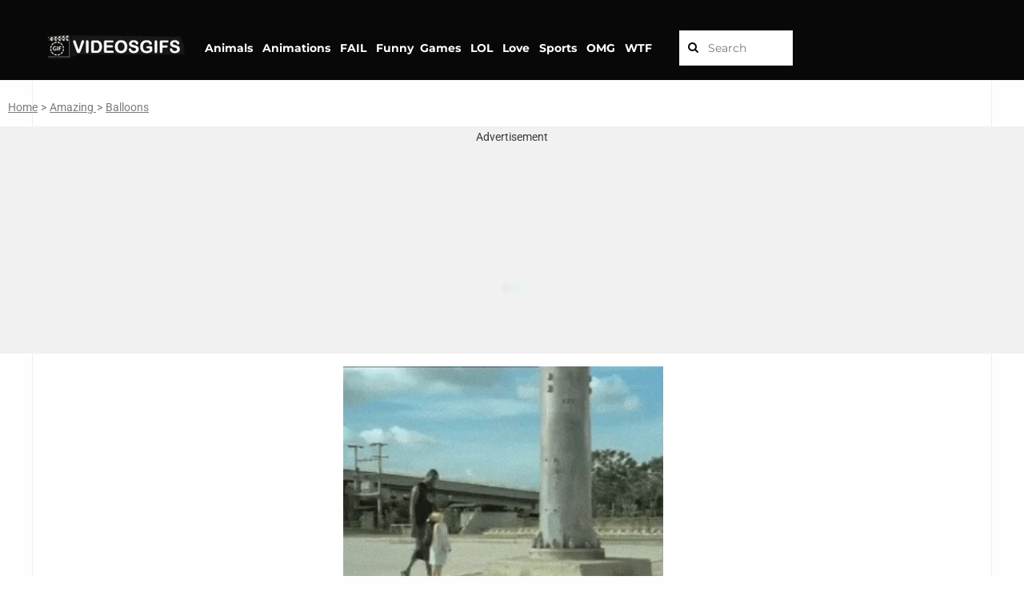

--- FILE ---
content_type: text/html; charset=UTF-8
request_url: https://videosgifs.net/amazing/sad-story-with-balloon/
body_size: 4786
content:
<!DOCTYPE html><html lang="en"><head> <script async src="https://www.googletagmanager.com/gtag/js?id=UA-181670863-2"></script> <script>window.dataLayer = window.dataLayer || [];
  function gtag(){dataLayer.push(arguments);}
  gtag('js', new Date());
  gtag('config', 'UA-181670863-2');

  window.googletag = window.googletag || {cmd: []};
  
  googletag.cmd.push(function() {
    googletag.pubads().setTargeting('id_post_wp', ['24833']);
    if(window.location.search){
		var queryString = window.location.search;
		var urlParams = new URLSearchParams(queryString);
		var utm_source = urlParams.get('utm_source');
		var utm_medium = urlParams.get('utm_medium');
		var utm_campaign = urlParams.get('utm_campaign');

		if(utm_source){ 
			googletag.pubads().setTargeting('utm_source', [utm_source]);			
		}

		if(utm_medium){
			googletag.pubads().setTargeting('utm_medium', [utm_medium]);			
		}

		if(utm_campaign){			
			googletag.pubads().setTargeting('utm_campaign', [utm_campaign]);
		}
	}
  })
  
// Interstitial
googletag.cmd.push(function() {
    var slot = googletag.defineOutOfPageSlot('/21823977908/videosgifs.net/Videosgifs_Interstitial', googletag.enums.OutOfPageFormat.INTERSTITIAL);
    if (slot) slot.addService(googletag.pubads());
    googletag.enableServices();
    googletag.display(slot);
})


// Anchor
googletag.cmd.push(function() {
    var anchorSlot = googletag.defineOutOfPageSlot('/21823977908/videosgifs.net/Videosgifs_Anchor', googletag.enums.OutOfPageFormat.TOP_ANCHOR);
    if (anchorSlot) {
        anchorSlot.addService(googletag.pubads());
    }
    googletag.enableServices();
    googletag.display(anchorSlot);
});</script>  <script async src="https://www.googletagmanager.com/gtag/js?id=UA-164145003-1"></script> <script>window.dataLayer = window.dataLayer || [];
  function gtag(){dataLayer.push(arguments);}
  gtag('js', new Date());

  gtag('config', 'UA-164145003-1');</script> <meta name="viewport" content="width=device-width, initial-scale=1.0, maximum-scale=1.0, user-scalable=no"><meta name="keywords" content="videos, video, gif, gifs, game, games, gifgame, amazing, animals, animation, fail, funny, omg, lol, sports, love, juego, stopgif, juegos" ><link rel="icon" type="image/png" href="https://videosgifs.net/wp-content/themes/viralike/images/favicon2.png"><meta property="og:site_name"   content="videosgifs.net"><meta name='robots' content='max-image-preview:large' /><link rel='dns-prefetch' href='//static.addtoany.com' /><link rel='dns-prefetch' href='//fonts.googleapis.com' /><link rel="alternate" type="application/rss+xml" title="VideosGifs.Net &raquo; Sad Story with Balloon Comments Feed" href="https://videosgifs.net/amazing/sad-story-with-balloon/feed/" /><link rel="alternate" title="oEmbed (JSON)" type="application/json+oembed" href="https://videosgifs.net/wp-json/oembed/1.0/embed?url=https%3A%2F%2Fvideosgifs.net%2Famazing%2Fsad-story-with-balloon%2F" /><link rel="alternate" title="oEmbed (XML)" type="text/xml+oembed" href="https://videosgifs.net/wp-json/oembed/1.0/embed?url=https%3A%2F%2Fvideosgifs.net%2Famazing%2Fsad-story-with-balloon%2F&#038;format=xml" /><link data-optimized="2" rel="stylesheet" href="https://videosgifs.net/wp-content/litespeed/css/57698616cfb0388163cfe8230b927b99.css?ver=5e8cb" /> <script type="text/javascript" src="https://videosgifs.net/wp-includes/js/jquery/jquery.min.js?ver=3.7.1" id="jquery-core-js"></script> <link rel="https://api.w.org/" href="https://videosgifs.net/wp-json/" /><link rel="alternate" title="JSON" type="application/json" href="https://videosgifs.net/wp-json/wp/v2/posts/24833" /><link rel="EditURI" type="application/rsd+xml" title="RSD" href="https://videosgifs.net/xmlrpc.php?rsd" /><meta name="generator" content="WordPress 6.9" /><link rel="canonical" href="https://videosgifs.net/amazing/sad-story-with-balloon/" /><link rel='shortlink' href='https://videosgifs.net/?p=24833' /><link rel="icon" href="https://videosgifs.net/wp-content/uploads/2021/10/cropped-logo3_bb-32x32.png" sizes="32x32" /><link rel="icon" href="https://videosgifs.net/wp-content/uploads/2021/10/cropped-logo3_bb-192x192.png" sizes="192x192" /><link rel="apple-touch-icon" href="https://videosgifs.net/wp-content/uploads/2021/10/cropped-logo3_bb-180x180.png" /><meta name="msapplication-TileImage" content="https://videosgifs.net/wp-content/uploads/2021/10/cropped-logo3_bb-270x270.png" /></head><body class="wp-singular post-template-default single single-post postid-24833 single-format-standard wp-theme-viralike"><div id="main"><div class="mask" data-toggle="body" id="sidebar-toggle2" onClick="javascript:changeText(1)"></div><header id="header"><div class="header" style="position: fixed; background-color: black;"><div class="container"><div style="position:relative;left:1%;top:10px;z-index:0;"><table><tr><td></td></tr><tr><td>
<a href="https://videosgifs.net">
<img src="https://videosgifs.net/wp-content/uploads/2021/11/logo3_bb-4.png" alt="VideosGifs.Net"/>
</a></td><td><div class="search-bar" id="link_bar3"><table><tr><td>&nbsp;</td><td style="text-transform: capitalize;"><a href="https://videosgifs.net/animals/"><b>Animals</b></a>&nbsp;&nbsp;</td><td>&nbsp;</td><td style="text-transform: capitalize;"><a href="https://videosgifs.net/animation/"><b>Animations</b></a>&nbsp;&nbsp;</td><td>&nbsp;</td><td style="text-transform: capitalize;"><a href="https://videosgifs.net/fail/"><b>FAIL</b></a>&nbsp;&nbsp;</td><td>&nbsp;<td style="text-transform: capitalize;"><a href="https://videosgifs.net/funny/"><b>Funny</b></a>&nbsp;&nbsp;</td><td></td><td style="text-transform: capitalize;"><a href="https://videosgifs.net/games/"><b>Games</b></a>&nbsp;&nbsp;</td><td>&nbsp;</td><td style="text-transform: capitalize;"><a href="https://videosgifs.net/lol/"><b>LOL</b></a>&nbsp;&nbsp;</td><td>&nbsp;</td><td style="text-transform: capitalize;"><a href="https://videosgifs.net/love/"><b>Love</b></a>&nbsp;&nbsp;</td><td>&nbsp;</td><td style="text-transform: capitalize;"><a href="https://videosgifs.net/sports/"><b>Sports</b></a>&nbsp;&nbsp;</td><td>&nbsp;</td><td style="text-transform: capitalize;"><a href="https://videosgifs.net/omg/"><b>OMG</b></a>&nbsp;&nbsp;</td><td>&nbsp;</td><td><a href="https://videosgifs.net/wtf/"><b>WTF</b></a></td></tr></table></div></td><td><div class="search-bar"><form method="get" id="searchform" action="/index.php" style="float: right;">
&nbsp;<input style="color:#000000;" type="text" placeholder="Search" name="s" id="s" class="text" size="10" />
<button style="color:#000000;" type="submit" class="submit"><i class="fa fa-search"></i></button></form></div></td></tr></table></div></div></header><div class="container" style="position: relative; top: +100px;"><div id="single-content" class="not-sidebar" ><div style="overflow: hidden; width:100vw; margin-left: calc(50% - 50vw); "><div id="link_barPPP2" style="text-align: left;">
&nbsp;&nbsp;
<a href="http://videosgifs.net/">Home</a> <span style="color:#777777;">&gt;</span>
<a href="http://videosgifs.net/amazing">Amazing					 </a>
<span style='color:#777777;'>&gt; </span><a href='http://videosgifs.net/tag/Balloons'>Balloons</a></div><div>&nbsp;</div><div style="padding: 5px; background-color: #F1F1F1; min-width: 300px; min-height: 250px;"><center>
Advertisement<div style="height: 3px;"></div></center><center><div align="center"><div id='div-gpt-ad-1709461374609-0' style='min-width: 250px; min-height: 250px;'></div></div><div style="height: 5px;"></div></center></div><div>&nbsp;</div></div><div style="width:100%;"><center><div style="width:100vw;max-width:400px;align:center;border-radius:0%;margin-left:-2.8%;"><video id=myVideo autoplay muted loop playsinline onclick=playVid2()><source src="https://videosgifs.net/wp-content/uploads/2020/04/triste-historia-con-globo.mp4" type=video/mp4></video></div></center><div><hr class="c1"><center><div style="padding: 2px; text-align: center; width:270px;"><table style='width: 300px; text-align:center;'><tr><td style="text-align:left;vertical-align:middle;width:270px;" colspan="2"><div class="date" style="font-size: 15px;color:#8E939B;"><b>Sad Story with Balloon</b></div></td></tr><tr><td style="text-align:left;vertical-align:middle;width:135px;"><div class="date" style="font-size: 15px;color:#8E939B;"><i class="fa fa-eye"></i> 8542  <span>Views</span></div></td><td style="text-align:right;vertical-align:middle;width:135px;"><div class="a2a_kit a2a_kit_size_20 addtoany_list" data-a2a-url="https://videosgifs.net/amazing/sad-story-with-balloon/" data-a2a-title="Sad Story with Balloon"><a class="a2a_dd addtoany_share_save addtoany_share" href="https://www.addtoany.com/share"><img src="https://videosgifs.net/wp-content/uploads/2026/01/wp3.gif" alt="Share"></a></div>	&nbsp;&nbsp;&nbsp;&nbsp;&nbsp;&nbsp;&nbsp;&nbsp;</td></tr></table></div></center></div><div>&nbsp;</div></div><div style="overflow: hidden; width:100vw; margin-left: calc(50% - 50vw); "><div style="padding: 5px; background-color: #F1F1F1; min-width: 300px; min-height: 250px;"><center>
Advertisement<div style="height: 3px;"></div></center><center><div id='div-gpt-ad-1709461596520-0' style='min-width: 250px; min-height: 250px;'></div></center></div></div><div>&nbsp;</div><div id="link_barPP"><table style='width:100%; margin-left:2%; margin-right:2%; text-align:center;'><tr><td>
<a href="https://videosgifs.net/lol/hands-on-subway-tube/" rel="next"><b><p class='button'>PREVIOUS POST</p></b></a>
<a href="https://videosgifs.net/games/game-put-the-tail-on-the-donkey/" rel="prev"><b>&nbsp;&nbsp;<p class='button'>NEXT POST</p>&nbsp;&nbsp;</b></a></td></tr></table></div><div>&nbsp;</div><div>&nbsp;</div><div>
Videosgifs is a free website for video that has a gallery of awesome free video clips. Simply find a video and download royalty free, unique and beautiful stock video footage for your website or any project. No attribution required. Best TikTok Videos Compilation, Romantic Couple Goals, BFF Videos and More.
<br><br>
Trending stock videos for free. Thousands of new 4k videos every day. Completely Free to Use. High-quality HD videos and clips. Love Song Aesthetic. Best short video. Check out the latest videos, music videos, clips that people are watching right now. &nbsp;
<br><br></div></div><div>&nbsp;</div><div>&nbsp;</div><div>&nbsp;</div><div>&nbsp;</div><div>&nbsp;</div></div><footer id="footer" style="background-color: black;" >
       <div class="container" style="position: relative; top: -50px; letter-spacing: 0.5px; line-height: 1.5em;">    <div class="minilogo-footer">
<a href="https://videosgifs.net"><img src="https://videosgifs.net/wp-content/uploads/2021/11/logo3_bb-4.png" /></a></div><div class="copyright" style="position: relative; top:-20px">
         
&copy;VideosGifs.Net | <a style="color:#ffffff;" href="https://videosgifs.net/politica-de-privacidad/">Privacy Policies</a>            </div></div></footer></div><div id="fb-root"></div> <script type="speculationrules">{"prefetch":[{"source":"document","where":{"and":[{"href_matches":"/*"},{"not":{"href_matches":["/wp-*.php","/wp-admin/*","/wp-content/uploads/*","/wp-content/*","/wp-content/plugins/*","/wp-content/themes/viralike/*","/*\\?(.+)"]}},{"not":{"selector_matches":"a[rel~=\"nofollow\"]"}},{"not":{"selector_matches":".no-prefetch, .no-prefetch a"}}]},"eagerness":"conservative"}]}</script> <div class="preloader-plus"><div class="preloader-content">   	 					<img class="preloader-custom-img" src="https://videosgifs.net/wp-content/uploads/2022/04/spinner.gif" /></div></div> <script id="wp-emoji-settings" type="application/json">{"baseUrl":"https://s.w.org/images/core/emoji/17.0.2/72x72/","ext":".png","svgUrl":"https://s.w.org/images/core/emoji/17.0.2/svg/","svgExt":".svg","source":{"concatemoji":"https://videosgifs.net/wp-includes/js/wp-emoji-release.min.js?ver=6.9"}}</script> <script type="module">/*  */
/*! This file is auto-generated */
const a=JSON.parse(document.getElementById("wp-emoji-settings").textContent),o=(window._wpemojiSettings=a,"wpEmojiSettingsSupports"),s=["flag","emoji"];function i(e){try{var t={supportTests:e,timestamp:(new Date).valueOf()};sessionStorage.setItem(o,JSON.stringify(t))}catch(e){}}function c(e,t,n){e.clearRect(0,0,e.canvas.width,e.canvas.height),e.fillText(t,0,0);t=new Uint32Array(e.getImageData(0,0,e.canvas.width,e.canvas.height).data);e.clearRect(0,0,e.canvas.width,e.canvas.height),e.fillText(n,0,0);const a=new Uint32Array(e.getImageData(0,0,e.canvas.width,e.canvas.height).data);return t.every((e,t)=>e===a[t])}function p(e,t){e.clearRect(0,0,e.canvas.width,e.canvas.height),e.fillText(t,0,0);var n=e.getImageData(16,16,1,1);for(let e=0;e<n.data.length;e++)if(0!==n.data[e])return!1;return!0}function u(e,t,n,a){switch(t){case"flag":return n(e,"\ud83c\udff3\ufe0f\u200d\u26a7\ufe0f","\ud83c\udff3\ufe0f\u200b\u26a7\ufe0f")?!1:!n(e,"\ud83c\udde8\ud83c\uddf6","\ud83c\udde8\u200b\ud83c\uddf6")&&!n(e,"\ud83c\udff4\udb40\udc67\udb40\udc62\udb40\udc65\udb40\udc6e\udb40\udc67\udb40\udc7f","\ud83c\udff4\u200b\udb40\udc67\u200b\udb40\udc62\u200b\udb40\udc65\u200b\udb40\udc6e\u200b\udb40\udc67\u200b\udb40\udc7f");case"emoji":return!a(e,"\ud83e\u1fac8")}return!1}function f(e,t,n,a){let r;const o=(r="undefined"!=typeof WorkerGlobalScope&&self instanceof WorkerGlobalScope?new OffscreenCanvas(300,150):document.createElement("canvas")).getContext("2d",{willReadFrequently:!0}),s=(o.textBaseline="top",o.font="600 32px Arial",{});return e.forEach(e=>{s[e]=t(o,e,n,a)}),s}function r(e){var t=document.createElement("script");t.src=e,t.defer=!0,document.head.appendChild(t)}a.supports={everything:!0,everythingExceptFlag:!0},new Promise(t=>{let n=function(){try{var e=JSON.parse(sessionStorage.getItem(o));if("object"==typeof e&&"number"==typeof e.timestamp&&(new Date).valueOf()<e.timestamp+604800&&"object"==typeof e.supportTests)return e.supportTests}catch(e){}return null}();if(!n){if("undefined"!=typeof Worker&&"undefined"!=typeof OffscreenCanvas&&"undefined"!=typeof URL&&URL.createObjectURL&&"undefined"!=typeof Blob)try{var e="postMessage("+f.toString()+"("+[JSON.stringify(s),u.toString(),c.toString(),p.toString()].join(",")+"));",a=new Blob([e],{type:"text/javascript"});const r=new Worker(URL.createObjectURL(a),{name:"wpTestEmojiSupports"});return void(r.onmessage=e=>{i(n=e.data),r.terminate(),t(n)})}catch(e){}i(n=f(s,u,c,p))}t(n)}).then(e=>{for(const n in e)a.supports[n]=e[n],a.supports.everything=a.supports.everything&&a.supports[n],"flag"!==n&&(a.supports.everythingExceptFlag=a.supports.everythingExceptFlag&&a.supports[n]);var t;a.supports.everythingExceptFlag=a.supports.everythingExceptFlag&&!a.supports.flag,a.supports.everything||((t=a.source||{}).concatemoji?r(t.concatemoji):t.wpemoji&&t.twemoji&&(r(t.twemoji),r(t.wpemoji)))});
//# sourceURL=https://videosgifs.net/wp-includes/js/wp-emoji-loader.min.js
/*  */</script> <script data-optimized="1" src="https://videosgifs.net/wp-content/litespeed/js/ec26a4c24b44143d00be9646f206c76e.js?ver=5e8cb"></script></body></html>
<!-- Page optimized by LiteSpeed Cache @2026-01-14 23:15:43 -->

<!-- Page cached by LiteSpeed Cache 7.7 on 2026-01-14 23:15:42 -->

--- FILE ---
content_type: text/html; charset=utf-8
request_url: https://www.google.com/recaptcha/api2/aframe
body_size: 265
content:
<!DOCTYPE HTML><html><head><meta http-equiv="content-type" content="text/html; charset=UTF-8"></head><body><script nonce="J_8G6y0greNHdWi0nc4LVg">/** Anti-fraud and anti-abuse applications only. See google.com/recaptcha */ try{var clients={'sodar':'https://pagead2.googlesyndication.com/pagead/sodar?'};window.addEventListener("message",function(a){try{if(a.source===window.parent){var b=JSON.parse(a.data);var c=clients[b['id']];if(c){var d=document.createElement('img');d.src=c+b['params']+'&rc='+(localStorage.getItem("rc::a")?sessionStorage.getItem("rc::b"):"");window.document.body.appendChild(d);sessionStorage.setItem("rc::e",parseInt(sessionStorage.getItem("rc::e")||0)+1);localStorage.setItem("rc::h",'1768883904028');}}}catch(b){}});window.parent.postMessage("_grecaptcha_ready", "*");}catch(b){}</script></body></html>